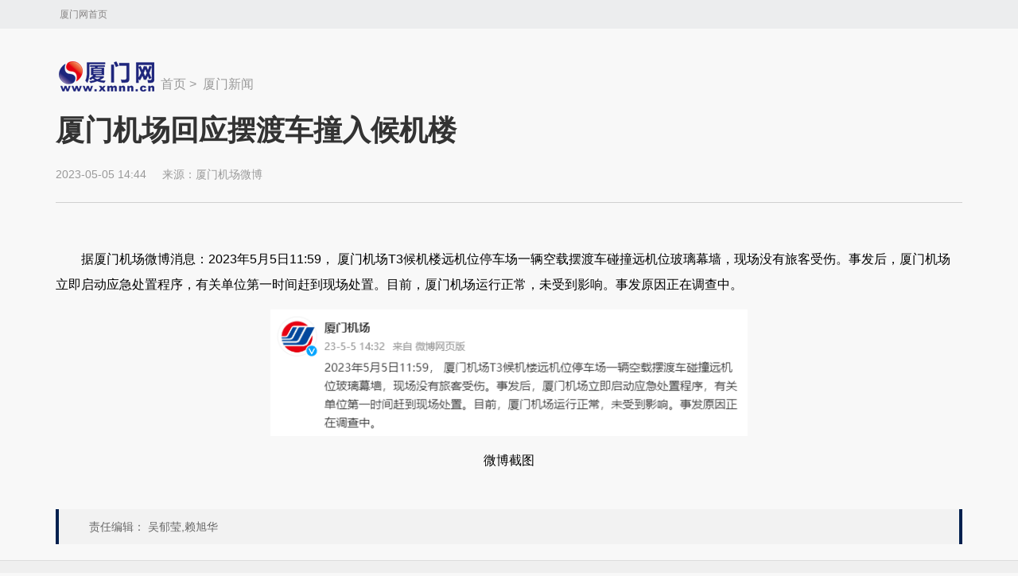

--- FILE ---
content_type: text/html
request_url: https://news.xmnn.cn/xmxw/202305/t20230505_77558.html
body_size: 4775
content:
<!DOCTYPE HTML>
<html>

<head>
  <meta http-equiv="Content-Type" content="text/html; charset=utf-8">
  <meta http-equiv="X-UA-Compatible" content="IE=edge,chrome=1" />
  <meta name="viewport" content="width=device-width,initial-scale=1.0,maximum-scale=1.0,user-scalable=no">
  <meta name="format-detection" content="telephone=no">
  <meta name="apple-mobile-web-app-capable" content="yes">
  <meta name="apple-mobile-web-app-status-bar-style" content="black">
  <link rel="icon" type="image/x-icon" href="//www.xmnn.cn/favicon.ico" />
  <link rel="shortcut icon" type="image/x-icon" href="//www.xmnn.cn/favicon.ico" />
  <title>
    厦门机场回应摆渡车撞入候机楼
    _新闻频道_厦门网
  </title>
  <meta name="keywords" content="">
  <meta name="description" content="">
  <base target="_blank">
  <link rel="stylesheet" type="text/css" href="//www.xmnn.cn/news/css/layout2017.css?d=4">
  <!-- 请置于所有广告位代码之前 -->
  <script src="//dup.baidustatic.com/js/ds.js"></script>
  <script type="text/javascript" src="//js.xmnn.cn/jquery.js"></script>


  <!-- 微信分享 -->

  <script type="text/javascript" src="//js.xmnn.cn/jweixin.js"></script>
  <script type="text/javascript">
    $(function () {
      var flag = 0;
      var image = 'https:';
      if (image == 'https:') {
        image = 'https://www.xmnn.cn/images/xmnnlogo400.jpg';
      }
      var url = window.location.href;
      if (url.indexOf("&") != '-1') {
        window.location.href = 'https:';
      }
      $.ajax({
        type: 'get',
        url: 'https://share.xmnncloud.cn/xmnnshare/wxshare.php?from=' + url,
        dataType: 'jsonp',
        jsonp: "xmnnShareCallBack",
        success: function (json) {
          wx.config({
            debug: false, // 开启调试模式,调用的所有api的返回值会在客户端alert出来，若要查看传入的参数，可以在pc端打开，参数信息会通过log打出，仅在pc端时才会打印。
            appId: json.appId, // 必填，公众号的唯一标识
            timestamp: json.timestamp, // 必填，生成签名的时间戳
            nonceStr: json.nonceStr, // 必填，生成签名的随机串
            signature: json.signature,// 必填，签名，见附录1
            jsApiList: ['onMenuShareTimeline', 'onMenuShareAppMessage'] // 必填，需要使用的JS接口列表，所有JS接口列表见附录2
          });
          wx.ready(function () {
            wx.onMenuShareTimeline({
              title: '厦门机场回应摆渡车撞入候机楼_厦门网_厦门市官方新闻门户网站', // 分享标题
              link: 'https://www.xmnn.cn/news/xmxw/202305/t20230505_77558.html', // 分享链接
              imgUrl: image, // 分享图标
              success: function () {

              },
              cancel: function () {
                // 用户取消分享后执行的回调函数
              }
            });
            wx.onMenuShareAppMessage({
              title: '厦门机场回应摆渡车撞入候机楼', // 分享标题
              desc: '2023年5月5日11:59， 厦门机场T3候机楼远机位停车场一辆空载摆渡车碰撞远机位玻璃幕墙，现场没有旅客受伤。事发后，厦门机场立即启动应急处置程序，有关单位第一时间赶到现场处置。目前，厦门机场运行正常，未受到影响。事发原因正在调查中。', // 分享描述
              link: 'https://www.xmnn.cn/news/xmxw/202305/t20230505_77558.html', // 分享链接
              imgUrl: image, // 分享图标
              type: '', // 分享类型,music、video或link，不填默认为link
              dataUrl: '', // 如果type是music或video，则要提供数据链接，默认为空
              success: function () {

              },
              cancel: function () {
                // 用户取消分享后执行的回调函数
              }
            });

            // config信息验证后会执行ready方法，所有接口调用都必须在config接口获得结果之后，config是一个客户端的异步操作，所以如果需要在页面加载时就调用相关接口，则须把相关接口放在ready函数中调用来确保正确执行。对于用户触发时才调用的接口，则可以直接调用，不需要放在ready函数中。
          });
        },
        error: function () {
          console.log('fail');
        }
      });
    })
  </script>

  <!-- 微信分享 -->

  <script type="text/javascript">
    $(function () {
      setTimeout(function () {
        for (let i = 0; i < document.getElementsByClassName('ad-parent').length; i++) {
          if (document.getElementsByClassName('ad-parent')[i].children[1].children.length > 0) {
            var tempDiv = document.createElement("span");
            tempDiv.innerHTML = '广告'
            tempDiv.className = 'ad-span'
            document.getElementsByClassName('ad-parent')[i].insertAdjacentElement("beforeEnd", tempDiv)
          }
        }
      }, 1500);
    })
  </script>
  <style>
    .ad-span {
      position: absolute;
      background: rgba(0, 0, 0, .6);
      right: 0;
      bottom: 0;
      color: #fff;
      line-height: 1em;
      padding: 2px;
      font-size: 12px;
    }
  </style>
</head>

<body>
  <!--头部-->
  <!--头部-->
<div id="top">
    <div class="head1">
    	<div class="w w1200" style="position:relative;">
            <span></span>
           <a style="position:absolute; top:0px; left:0px;" href="//www.xmnn.cn/">厦门网首页</a>
        </div>
    </div>
</div>
  <div class="w banner clearfix ad-parent" style="width: 1140px; height: auto; position: relative; margin-top: 7px;">
    <!-- 广告位：B1 1140 x 45 -->
    <script>
      (function() {
          var s = "_" + Math.random().toString(36).slice(2);
          document.write('<div id="' + s + '"></div>');
          (window.slotbydup=window.slotbydup || []).push({
              id: '14575916',
              container: s,
              size: '1140,45',
              display: 'inlay-fix',
              async: true
          });
      })();
    </script>
  </div>
  <!--wap头部-->
  <div id="wap-head">
    <div class="imt">
      <div class="wap-pd"><a class="a1" href="//wap.xmnn.cn/">手机厦门网</a>
        <a href="../">厦门新闻</a>
      </div>
      <div class="wap-search"></div>
    </div>
    <div class="nav_hot">
            <ul>
                <li class="n1 a-red"><a href="//www.xmnn.cn/wap/">推荐</a></li>
                <li class="n1"><a href="../../szzt/">专题</a></li>
                <li class="n1"><a href="../">厦门</a></li>
                <li class="n1"><a href="../../fjxw/">福建</a></li>
                <li class="n1"><a href="//epaper.xmnn.cn/">电子报</a></li>
                <!-- <li id="quju1" class="n1 sub"><a href="javascript:;">各区</a></li>-->
            </ul>
            <!-- <div class="quju1 quju">
                <div class="quju-b clearfix"><a href="//siming.xmnn.cn/">思明</a><a href="//huli.xmnn.cn/">湖里</a><a
                        href="//jimei.xmnn.cn/">集美</a><a href="//haicang.xmnn.cn/">海沧</a><a
                        href="//tongan.xmnn.cn/">同安</a></div>
            </div>-->

           <div id="m-menu">
             <span class="m-a"></span>
             <span class="m-b"></span>
           </div>
    </div>
  </div>
  <div class="wap_bg"></div>
<div id="circle">
    <div class="nav">
        <ul class="clearfix">
            <li><a href="//siming.xmnn.cn/">思明</a></li>
            <li><a href="//huli.xmnn.cn/">湖里</a></li>
            <li><a href="//jimei.xmnn.cn/">集美</a></li>
            <li><a href="//haicang.xmnn.cn/">海沧</a></li>
            <li><a href="//tongan.xmnn.cn/">同安</a></li>
            <li><a href="//xqjxy.xmnn.cn/index_7877.htm">戏曲进校园</a></li>
            <li style="width: 50%;"><a href="//xmyshj.xmnn.cn/">厦门营商环境</a></li>
            <li style="width: 50%;"><a href="//amoy.xmnn.cn/">厦门人的一天</a></li>
            <li style="width: 50%;"><a href="//shxc.xmnn.cn/">厦门社会宣传教育</a></li>
            <li style="width: 50%;"><a href="//www.xmnn.cn/aggfe/">厦门国防教育</a></li>
            <!-- <li style="width: 50%;"><a href="//www.xmnn.cn/index.html?pc">厦门网电脑版</a></li> -->
            <li style="width: 50%;"><a href="//www.xmcm.org.cn/">厦门传媒网</a></li>
            <li style="width: 50%;"><a href="//www.xmnn.cn/news/xmwy/">厦门网眼</a></li>
            <li style="width: 50%;"><a href="//www.xmnn.cn/news/ldrp/">鹭岛热评</a></li>
        </ul>
    </div>
    <div id="nav-off"><span class="nav-a"></span><span class="nav-b"></span></div>
</div>
<!--wap头部-->
<!--头部-->
  <!--头部-->
  <div id="page_top">
    <div class="w w1200">
      <div id="fontSet">
        <span class="small">小</span>
        <span class="middle opt">中</span>
        <span class="big">大</span>
      </div>

    </div>
  </div>

  <!--内容-->
  <div id="main" class="page">
    <div class="w w1200">
      <!-- <div class="banner clearfix mt30">
        <div class="fl" style="width:730px; overflow:hidden;">
            <a href="//mp.weixin.qq.com/s/1O99DXvpBUIrt4d2BwjAqg" target="_blank"><img src="//www.xmnn.cn/images2021/ad_20221009-1.jpg" width="730" height="45" /></a>
        </div>
        <div class="fr" style="width:372px; overflow:hidden;">
            <a href="//zt.xmnn.cn/topic/gygg/" target="_blank"><img src="//www.xmnn.cn/images2021/ad_20220922-12.jpg" width="372" height="45" /></a>
        </div>
    </div> -->
      <div class="ohead clearfix mt30">
        <div class="logo fl icon"><a href="../../">新闻中心</a></div>
        <div class="location fl"><a href="../../">首页</a>&nbsp;>&nbsp;
          <a href="../">厦门新闻</a>
        </div>
        <div class="search fr">

        </div>
      </div>
      <div class="wrap clearfix mt10">
        <div class="cont-h">
          厦门机场回应摆渡车撞入候机楼
        </div>
        <div class="cont-a clearfix">
          <span class="time fl">
            2023-05-05 14:44
          </span>
          <span class="cont-a-src">来源：<a href="https://weibo.com/2407923170/MF8AIprMN?pagetype=profilefeed">厦门机场微博</a>


          </span>

        </div>
        <div class="xx mt20"></div>
        <div class="banner clearfix ad-parent" style="width: 1140px; height: auto; position: relative; margin-top: 7px;">
          <!-- 广告位：B2 1140 x 45 -->
          <script>
            (function() {
                var s = "_" + Math.random().toString(36).slice(2);
                document.write('<div id="' + s + '"></div>');
                (window.slotbydup=window.slotbydup || []).push({
                    id: '14575764',
                    container: s,
                    size: '1140,45',
                    display: 'inlay-fix',
                    async: true
                });
            })();
          </script>
        </div>
        <div class="list fl mt20">
          <div class="content">
            <div class="cont-b clearfix">
              <div class=TRS_Editor><div class="Custom_UnionStyle">
<p>　　据厦门机场微博消息：2023年5月5日11:59， 厦门机场T3候机楼远机位停车场一辆空载摆渡车碰撞远机位玻璃幕墙，现场没有旅客受伤。事发后，厦门机场立即启动应急处置程序，有关单位第一时间赶到现场处置。目前，厦门机场运行正常，未受到影响。事发原因正在调查中。 ​​​ ​​</p>
<p style="text-align: center"><img alt="" width="600" oldsrc="W020230505531839673312.png" src="./W020230505531839673312.png" /></p>
<p style="text-align: center">微博截图</p>
</div></div>
              <!-- <div id="qw"><span>展开阅读全文</span></div> -->
            </div>
            <div class="cont-c mt30">
              <p>责任编辑：
                吴郁莹,赖旭华
              </p>
            </div>
            <!-- <div class="cont-e mt20">
                            <div id="SOHUCS" sid=""></div>
                        </div> -->
          </div>
        </div>
      </div>
    </div>
  </div>
  <!--内容-->
  <!--尾部-->
  <div id="foot" class="foot">
	<div class="foot1"><a href="//www.xmnn.cn/about/jianjie/" target="_blank">厦门网简介</a>|<a href="//www.xmnn.cn/about/bqsm/" target="_blank">版权声明</a>|<a href="//www.xmnn.cn/about/flgw/" target="_blank">法律顾问</a>|<a href="//www.xmnn.cn/about/lxwm/" target="_blank">联系我们</a></div>
    <script>var xmnnfooter="white";//参数为背景颜色</script>
<script type="text/javascript" src="//www.xmnn.cn/js/footer.js" charset="utf-8"></script>
</div>

<script>
var _hmt = _hmt || [];
(function() {
var hm = document.createElement("script");
hm.src = "https://hm.baidu.com/hm.js?5a76ba0e2a8523b6ae533d563ce5d804";
var s = document.getElementsByTagName("script")[0]; 
s.parentNode.insertBefore(hm, s);
})();
</script>

<script>
var _hmt = _hmt || [];
(function() {
var hm = document.createElement("script");
hm.src = "https://hm.baidu.com/hm.js?717f2da87fff67fb0e834daab3a55e94";
var s = document.getElementsByTagName("script")[0]; 
s.parentNode.insertBefore(hm, s);
})();
</script>
  <!--尾部-->
  <!--<div class="wap-gotop"><img src="//news.xmnn.cn/images/wap-gotop.png" /></div>-->

  <script type="text/javascript" src="//js.xmnn.cn/jquery.SuperSlide.js"></script>
  <script type="text/javascript" src="//js.xmnn.cn/TouchSlide.1.1.js"></script>
  <script type="text/javascript" src="//www.xmnn.cn/news/js/index2017.js?d=2"></script>

  <script type="text/javascript">
    $(function () {
      var _top = $(".xx").offset().top;
      $(window).scroll(function (e) {
        if ($(window).scrollTop() > _top) {
          $("#page_top").show();
        }
        else { $("#page_top").hide(); }
      });

    })
  </script>

  <!--[if IE 6]> <script src="//js.xmnn.cn/DD_belatedPNG_0.0.8a-min.js"></script> <script> DD_belatedPNG.fix(' .icon,background'); </script> <![endif]-->

</body>

</html>

--- FILE ---
content_type: text/css
request_url: https://www.xmnn.cn/news/css/layout2017.css?d=4
body_size: 6008
content:
/* CSS Document */
html {
  -webkit-text-size-adjust: none;
}
article,
aside,
details,
figcaption,
figure,
footer,
header,
hgroup,
menu,
nav,
section {
  display: block;
}
/* 设置图片视频等自适应调整 */
img {
  max-width: 100%;
  height: auto;
  width: auto\9; /* ie8 */
  vertical-align: top;
}
.video embed,
.video object,
.video iframe {
  width: 100%;
  height: auto;
}
textarea,
input[type='submit'],
input[type='reset'],
input[type='button'],
input[type='text'],
input[type='password'],
select,
button,
textarea {
  resize: none;
  outline: 0;
  -webkit-appearance: none;
  border-radius: 0;
  -webkit-border-radius: 0;
  white-space: pre-wrap;
  word-wrap: break-word;
}
.css {
  -webkit-touch-callout: none;
}
a {
  -webkit-tap-highlight-color: rgba(0, 0, 0, 0); /*-webkit-user-modify:read-write-plaintext-only; */
}
body,
div,
dl,
dt,
dd,
ul,
ol,
li,
h1,
h2,
h3,
h4,
h5,
h6,
pre,
code,
form,
fieldset,
legend,
input,
textarea,
p,
blockquote,
th,
td {
  margin: 0;
  padding: 0;
}
a:visited {
  color: rgba(0, 0, 0, 0);
}
h1,
h2,
h3,
h4,
h5,
h6 {
  font-size: 100%;
  font-weight: normal;
}
i {
  font-style: normal;
}
li {
  list-style: none;
}
img {
  border: 0;
}
a {
  color: #000;
  text-decoration: none;
  outline: none;
} /*a:hover{color:#c00;text-decoration:underline;}*/
em {
  font-style: normal;
}
body {
  background: #f8f8f8;
  font: 16px/30px 'Microsoft Yahei', 'Hiragino Sans GB', Helvetica, Arial, sans-serif; /* -webkit-filter: blur(4px);*/
}
.clearfix:after {
  content: '.';
  display: block;
  visibility: hidden;
  height: 0;
  clear: both;
} /* 清除浮动*/
* html .clearfix {
  zoom: 1;
}
.fl {
  float: left;
  display: inline;
}
.fr {
  float: right;
  display: inline;
}
.mt10 {
  margin-top: 10px;
}
.mt20 {
  margin: 20px 0;
}
.mt30 {
  margin-top: 30px;
}
/*-------------------------------------------------------------------------------------------------------------------------*/

.w {
  width: 1140px;
  margin: 0 auto;
}
.icon {
  background: url(../images/icon.png) no-repeat;
  display: inline-block;
}
#top .head1 {
  height: 36px;
  line-height: 36px;
  background: #ecedee;
  color: #858282;
  font-size: 12px; /*border-top:4px solid #01204f;*/
}
#top .head1 a {
  color: #858282;
  margin: 0 5px;
}
#head {
  height: 48px;
  background: #efefef;
  border-bottom: 1px solid #c7c7c7;
  border-top: 4px solid #01204f;
  line-height: 48px;
}
#head .c a {
  font-size: 14px;
}
#head .c a:hover {
  color: #cc0000;
}
#head .c1 a {
  margin-right: 12px;
}
#head .c2 a {
  margin-left: 12px;
}
#head .c1 .more {
  position: relative;
}
#head .c1 .more .icon {
  position: absolute;
  top: 9px;
  right: -15px;
  width: 10px;
  height: 6px;
  background-position: 0 -46px;
}
.ohead {
  height: 46px;
  width: 100%;
  overflow: hidden;
}
.ohead .logo {
  width: 132px;
  height: 100%;
  background-position: 0 0;
}
.ohead .logo a {
  display: block;
  height: 100%;
  width: 100%;
  text-indent: -9999em;
}
.ohead .location {
  color: #999;
  height: 26px;
  margin-top: 20px;
  line-height: 26px;
}
.ohead .location a {
  color: #999;
}
.ohead .search {
  width: 300px;
  height: 30px;
  line-height: 30px;
  border: 1px solid #dadada;
  background: #fff;
  border-radius: 2px;
  margin-top: 14px;
  display: none;
}
.ohead .search .bdcs-search-form-input {
  height: 30px;
  width: 264px;
  text-indent: 10px;
  float: left;
  border: none;
  background: none;
  line-height: 30px;
}
.ohead .search .bdcs-search-form-submit {
  width: 36px;
  height: 30px;
  background-position: -60px -52px;
  border: none;
  text-indent: -9999em;
  cursor: pointer;
  float: right;
}
.xx {
  height: 0;
  width: 100%;
  border-bottom: 1px solid #d0d0d0;
  _margin-top: 0 !important;
}
.wrap .list {
  width: 100%;
}
.wrap .list .h {
  width: 100%;
  height: 50px;
  line-height: 50px;
  text-indent: 15px;
  position: relative;
  background: #f2f2f2;
  font-size: 20px;
  font-weight: bold;
  color: #01204f;
}
.wrap .list .h i {
  display: block;
  height: 50px;
  width: 5px;
  background: #01204f;
  position: absolute;
  top: 0;
  left: 0;
}
.wrap .list .b li {
  width: 100%;
  padding: 10px 0 20px;
  border-bottom: 1px solid #dcdcdc;
}
.wrap .list .b li h1 {
  line-height: 26px;
  font-size: 20px;
  font-weight: bold;
  font-family: 'Microsoft Yahei', 'Hiragino Sans GB';
  overflow: hidden;
  margin-bottom: 10px; /*text-overflow: ellipsis; white-space: nowrap; overflow:hidden;*/
}
.wrap .list .b li h1 a {
  color: #333;
}
.wrap .list .b li a:hover h1 {
  color: #cc0000;
}
.wrap .list .b li .abstract img {
  float: left;
  margin-right: 12px;
  width: 130px;
  height: 90px;
  object-fit: cover;
}
.wrap .list .b li .abstract {
  line-height: 24px;
  margin: 10px 0;
  color: #555;
  font-size: 14px;
  overflow: hidden;
  font-family: '宋体';
}
.wrap .list .b li .abstract a:hover {
  color: #cc0000;
}
.wrap .list .b li .abstract p {
  height: 48px;
  overflow: hidden;
  display: -webkit-box;
  -webkit-box-orient: vertical;
  -webkit-line-clamp: 2;
}
.wrap .list .b li .item {
  height: 20px;
  line-height: 20px;
  font-size: 15px;
  color: #999;
  font-family: '宋体';
}
.wrap .list .b li .item a {
  color: #555;
}
.wrap .list #page {
  text-align: center;
  margin-bottom: 25px;
}
.wrap .list #page a {
  display: inline-block;
  height: 30px;
  width: 70px;
  border: 1px solid #d7d6d6;
  background: #fff;
  text-align: center;
  line-height: 30px;
  font-size: 14px;
  border-radius: 4px;
  color: #bbb;
  cursor: pointer;
  margin: 0 4px;
}
.wrap .list #page a:hover,
.wrap .list #page a:active {
  color: #fff;
  background: #f78702;
  border: 1px solid #f78702;
}
.wrap .cont-b img {
  height: auto !important;
}

/*sidebar*/
.sidebar {
  width: 322px;
  font-family: '宋体';
}
.sidebar .banner {
  margin-bottom: 20px;
  width: 322px;
  height: 118px;
  overflow: hidden;
}
.box {
  margin-bottom: 20px;
}
.box18 {
  height: 448px;
}
.box19 {
  height: 190px;
}
.box23 {
  height: 258px;
}
.border {
  border: 1px solid #eaecef;
}
.sbox {
  padding: 0 18px;
}
.sbox .h {
  height: 43px;
  line-height: 43px;
  padding-top: 3px;
  border-bottom: 1px solid #e7e7e7;
  font-size: 24px;
  margin-bottom: 15px;
  position: relative;
}
.sbox .h a {
  font-family: 'Microsoft Yahei', 'Hiragino Sans GB';
  margin-right: 10px;
  color: #333;
}
.sbox .h .on {
  padding: 1px 10px;
  background: #f12b15;
  color: #fff;
}
.sbox .h em {
  color: #f12b15;
}
.sbox .h .more {
  position: absolute;
  right: 0;
  font-family: '宋体';
  margin-right: 0;
  color: #838383;
  font-size: 12px;
}
.sidebar .list14 li {
  text-indent: 12px;
}
.list14 li {
  font-size: 14px;
  line-height: 38px;
  height: 38px;
  overflow: hidden;
  position: relative;
}
.list14 li i {
  display: block;
  width: 6px;
  height: 6px;
  position: absolute;
  left: 0;
  top: 16px;
  background: #d6d6d6;
  border-radius: 50%;
  overflow: hidden;
}
.list14 span,
.list15 span,
.list16 span {
  *display: block;
}
.list16 li {
  font-size: 14px;
  line-height: 38px;
  height: 38px;
  overflow: hidden;
  position: relative;
  padding-left: 28px;
}
.list16 li i {
  display: block;
  width: 20px;
  height: 18px;
  position: absolute;
  left: 0;
  top: 10px;
  background: #e92b13;
  line-height: 18px;
  text-align: center;
  color: #fff;
  overflow: hidden;
}
.acon {
  width: 100%;
  height: 90px;
  overflow: hidden;
  margin-bottom: 15px;
}
.acon .im {
  width: 130px;
  height: 90px;
  overflow: hidden;
  margin-right: 10px;
  float: left;
}
.acon h2 {
  font-size: 18px;
  font-family: 'Microsoft Yahei', 'Hiragino Sans GB';
  font-weight: bold;
  line-height: 30px;
}
.acon h2 em {
  font-weight: normal;
  font-size: 12px;
  padding: 3px 10px;
  margin-left: 10px;
}
.pbox {
  padding: 0;
}
#rdhdBox {
  width: 322px;
  height: 226px;
  overflow: hidden;
  position: relative;
}
#rdhdBox .bd {
  width: 100%;
  height: auto;
  position: relative;
}
#rdhdBox .bd li {
  width: 100%;
  position: relative;
  height: 226px;
  overflow: hidden;
}
#rdhdBox .bd li a {
  display: block;
  width: 100%;
  height: 100%;
}
#rdhdBox .bd li img {
  width: 100%;
  vertical-align: top;
}
#rdhdBox .bd li p {
  position: absolute;
  height: 40px;
  bottom: 0;
  left: 40px;
  right: 40px;
  overflow: hidden;
  line-height: 40px;
  color: #fff;
  text-align: center;
  z-index: 9;
  font-size: 12px;
}
#rdhdBox .bd li em {
  position: absolute;
  width: 100%;
  height: 40px;
  bottom: 0;
  left: 0;
  z-index: 8;
  background: #000;
  filter: alpha(opacity=80);
  opacity: 0.8;
}
#rdhdBox .btn {
  position: absolute;
  display: block;
  bottom: 0;
  height: 40px;
  width: 40px;
  z-index: 10;
  filter: alpha(opacity=40);
  opacity: 0.4;
  cursor: pointer;
  background: url(../images2017/btn.png) no-repeat;
}
#rdhdBox .prev {
  left: 0;
  background-position: -110px -50px;
}
#rdhdBox .next {
  right: 0;
  background-position: -150px -50px;
}
#rdhdBox a:hover {
  filter: alpha(opacity=100);
  opacity: 1;
}
.box17 .list14 {
  padding: 0 18px;
  margin: 3px 0;
}
.box19 {
  padding-top: 15px;
}
.box20 {
  padding-bottom: 4px;
}
.box20 .list14 li {
  text-indent: 12px;
}
.item-img2 {
  margin-bottom: 15px;
  *width: 100%;
}
.item-img2 li {
  width: 135px;
  height: 96px;
  margin-right: 14px;
  float: left;
  overflow: hidden;
  position: relative;
}
.item-img2 p,
.item-img2 em {
  position: absolute;
  display: block;
  z-index: 9;
  left: 0;
  bottom: 0;
  width: 100%;
  height: 30px;
  line-height: 30px;
  font-size: 12px;
  color: #fff;
  text-align: center;
  overflow: hidden;
}
.item-img2 em {
  z-index: 8;
  background: #000;
  filter: alpha(opacity=80);
  opacity: 0.8;
}
.item-img3 li {
  text-align: center;
  width: 128px;
  height: 168px;
  float: left;
  margin: 0 7px;
  display: inline;
}
.item-img3 li img {
  box-shadow: 0 4px 10px rgba(0, 0, 0, 0.1);
  width: 100%;
}
.item-img3 p {
  font-size: 14px;
  height: 40px;
  line-height: 40px;
}
.box15 .b {
  display: none;
}
.box15 .cur {
  display: block;
}
.item-img {
  width: 100%;
  height: 196px;
  overflow: hidden;
  position: relative;
  margin-bottom: 18px;
}
.item-img p,
.item-img em {
  position: absolute;
  display: block;
  z-index: 9;
  left: 0;
  bottom: 0;
  width: 100%;
  height: 36px;
  line-height: 36px;
  font-size: 12px;
  color: #fff;
  text-align: center;
}
.item-img em {
  z-index: 8;
  background: #000;
  filter: alpha(opacity=80);
  opacity: 0.8;
}

/*尾部*/
.foot {
  border-top: 1px solid #ddd;
  background: #EFEFEF;
}

.foot .foot1 {
  height: 54px;
  width: 100%;
  background: #01204f;
  color: #fff;
  line-height: 54px;
  /* margin-top: 40px; */
  text-align: center;
}
.foot .foot1 a {
  color: #fff;
  margin: 0 8px;
}

/*内容页*/
.wrap .cont-h {
  color: #333;
  font-size: 36px;
  font-weight: bold;
  line-height: 50px;
  margin: 20px 0 15px;
}
.wrap .cont-a {
  height: 30px;
  line-height: 30px;
  position: relative;
}
.wrap .cont-a span {
  color: #999;
  margin-right: 20px;
  font-size: 14px;
}
.wrap .cont-a .cont-a-src a {
  color: #999;
}
.wrap .cont-a .share {
  position: absolute;
  top: 6px;
  right: 0;
  width: 190px;
}
.wrap .cont-b {
  font-size: 16px;
  line-height: 2em;
}
.wrap .cont-b p {
  margin: 15px 0;
}
.wrap .cont-c {
  padding: 10px;
  border-left: 4px solid #01204f;
  border-right: 4px solid #01204f;
  background: #f2f2f2;
  text-indent: 2em;
  font-size: 14px;
  line-height: 24px;
  color: #666;
}
.wrap .cont-d {
  color: #01204f;
  height: 30px;
  position: relative;
  font-size: 14px;
}
.wrap .cont-d a {
  color: #01204f;
}
.wrap .cont-e {
  border-top: 2px solid #000;
  border-bottom: 2px solid #000;
}

.bdshare-button-style0-32 a {
  display: block !important;
  width: 30px !important;
  height: 30px !important;
  text-indent: 0 !important;
  background: url(../images2017/icon.png) no-repeat !important;
  margin: 0 4px !important;
  border-radius: 8px;
}
.bdsharebuttonbox #pl {
  background-position: 0px -111px !important;
}
.bdsharebuttonbox .bds_weixin {
  background-position: -30px -111px !important;
}
.bdsharebuttonbox .bds_tsina {
  background-position: -60px -111px !important;
}
.bdsharebuttonbox .bds_qzone {
  background-position: -90px -111px !important;
}
.bdsharebuttonbox .bds_more {
  background-position: -120px -111px !important;
}
#bdshare_weixin_qrcode_dialog {
  height: 290px !important;
}
/** {-webkit-box-sizing: border-box;-moz-box-sizing: border-box;box-sizing: border-box;}*/

#wap-head,
#wap-search,
.wap_bg {
  display: none;
}
#circle,
.wap-ch {
  display: none;
}
#news_more_page_div_id {
  text-align: center;
}
#news_more_page_div_id a,
#news_more_page_div_id span {
  display: inline-block;
  height: 26px;
  padding: 0 10px;
  border: 1px solid #d7d6d6;
  background: #fff;
  text-align: center;
  line-height: 26px;
  font-size: 14px;
  border-radius: 5px;
  color: #bbb;
  cursor: pointer;
  margin: 0 2px;
}
#news_more_page_div_id span,
#news_more_page_div_id a:hover,
#news_more_page_div_id a:active {
  color: #fff;
  background: #f78702;
  border: 1px solid #f78702;
}

.wap-gotop {
  height: 60px;
  width: 60px;
  position: fixed;
  right: 20px;
  bottom: 20px;
  margin-left: 620px;
  opacity: 0.2;
  cursor: pointer;
  filter: alpha(opacity=20);
  _position: absolute;
  _top: expression(eval(document.documentElement.scrollTop || document.body.scrollTop) + eval(document.documentElement.clientHeight || document.body.clientHeight)-80+'px');
  z-index: 998;
}
.wap-gotop img {
  width: 100%;
}
.wap-gotop:hover {
  opacity: 1;
  filter: alpha(opacity=100);
}
#qw {
  display: none;
}

#page_top {
  width: 100%;
  position: fixed;
  left: 0;
  top: 0;
  height: 48px;
  background: rgba(235, 235, 235, 0.96);
  background: #ECECEC\9;
  border-bottom: 1px solid #d6d6d6;
  z-index: 9999;
  _position: absolute;
  _top: expression(eval(document.documentElement.scrollTop + 0));
  display: none;
}
#page_top .w {
  position: relative;
}
#fontSet {
  padding-left: 66px;
  background: url(../images2017/set.png) no-repeat center left;
  height: 48px;
  width: 300px;
}
#fontSet span {
  width: 30px;
  height: 30px;
  line-height: 28px;
  display: block;
  margin-right: 10px;
  margin-top: 9px;
  float: left;
  text-align: center;
  background: #fff;
  color: #01204f;
  background: #d4d4d4;
  border-radius: 50%;
  font-size: 14px;
  cursor: pointer;
}
#fontSet .opt {
  background: #01204f;
  color: #fff;
}

.wrap .font-small {
  font-size: 14px;
  line-height: 28px;
}
.wrap .font-small p {
  margin: 10px 0;
}
.wrap .font-middle {
  font-size: 16px;
  line-height: 2em;
}
.wrap .font-middle p {
  margin: 15px 0;
}
.wrap .font-big {
  font-size: 20px;
  line-height: 36px;
}
.wrap .font-big p {
  margin: 20px 0;
}
#feedAv div,
#feedAv img,
#pop_ad {
  display: none !important;
}

#page {
  text-align: center;
  color: #aaa;
  padding-top: 20px;
  font-size: 12px;
}

#page a {
  display: inline-block;
  height: 30px;
  width: 70px;
  border: 1px solid #dddad2;
  text-align: center;
  line-height: 30px;
  color: #333;
  cursor: pointer;
  margin: 0 6px;
  background: #f7f6f3;
}

.foot1{
  display: none;
}



@media screen and (max-width: 1024px) {
  *,
  *::after,
  *::before {
    margin: 0;
    padding: 0;
    box-sizing: border-box;
    -webkit-box-sizing: border-box;
  }
  .w {
    width: 100%;
  }
  .wrap .list {
    width: 100%;
    margin-top: 0;
  }
  #top,
  .ohead,
  .wrap .sidebar,
  .banner,
  .wrap .list .h,
  #xmnnfooter,
  wrap .con1,
  .bd_ad,
  #page_top {
    display: none !important;
  }

  .foot1{
    display: block;
  }

  .page .wrap .list .h {
    display: block;
  }
  #main {
    padding: 92px 0 0;
  }
  #main.page {
    padding: 100px 12px 0;
  }
  .wrap {
    margin-top: 0;
  }
  .wrap .con2 {
    display: block;
  }
  .ohead {
    margin-top: 20px;
    display: none;
  }
  .wrap .cont-b {
    font-size: 18px;
    line-height: 30px;
  }
  .xx,
  .wrap .list-h {
    display: none;
  }
  center {
    margin: 15px 0;
  }
  #wap-head {
    display: block;
    position: fixed;
    top: 0;
    left: 0;
    width: 100%;
    z-index: 949;
  }
  #wap-head .imt {
    height: 50px;
    position: relative;
    z-index: 99999;
    background: rgba(222, 48, 49, 0.96);
    -webkit-backdrop-filter: blur(10px) saturate(180%);
    line-height: 50px;
    color: #fff;
    font-size: 20px;
  }
  #goback {
    height: 50px;
    width: 50px;
    background: url(../images/goback.png) no-repeat center;
    background-size: 54%;
    position: absolute;
    top: 0px;
    left: 0px;
  }
  #wap-head .imt .wap-lm {
    text-align: center;
  }
  #wap-head .imt .wap-pd {
    display: -webkit-box;
    display: -ms-flexbox;
    display: flex;
    height: 100%;
    overflow: hidden;
  }
  #wap-head .imt .wap-pd a {
    padding: 0 12px;
    display: inline-block;
  }
  #wap-head .imt .wap-pd .a1 {
    border-right: 1px solid #b12323;
  }
  #wap-head .imt .wap-pd .a2 {
    font-size: 18px;
  }
  #wap-head .imt .wap-logo {
    height: 50px;
    padding: 14px 0 14px 12px;
  }
  #wap-head .imt .wap-logo a {
    margin-right: 5px;
  }
  #wap-head .imt .wap-logo img {
    height: 100%;
  }
  #wap-head .imt a {
    color: #fff;
  }
  .wap-search,
  .wap_bg,
  #circle {
    display: block;
  }
  .wap-search {
    width: 50px;
    height: 50px;
    position: absolute;
    top: 0;
    right: 0px;
    background: url(../images2017/search.png) no-repeat center;
    background-size: 66%;
    display: none;
  }
  #wap-head .nav_hot {
    display: block;
    background: rgba(246, 246, 246, 0.96);
    -webkit-backdrop-filter: blur(10px) saturate(180%);
    line-height: 40px;
    box-shadow: 0 0 20px rgba(0, 0, 0, 0.3);
    position: relative;
  }
  #wap-head .nav_hot ul {
    padding: 0 34px 0 10px;
    width: 100%;
    height: 40px;
    display: -webkit-box;
    display: -webkit-flex;
    display: flex;
    -webkit-box-align: center;
    -ms-flex-align: center;
    align-items: center;
  }
  #wap-head .nav_hot li {
    text-align: center;
    position: relative;
    -webkit-box-flex: 1;
    -webkit-flex: 1;
    flex: 1;
  }
  #wap-head .nav_hot li a {
    color: #333;
  }
  #wap-head .nav_hot li.n3 {
    -webkit-box-flex: 1.2;
    -webkit-flex: 1.2;
    flex: 1.2;
    display: none;
  }
  #wap-head .nav_hot li.a-red a {
    font-size: 18px;
    color: #de3031;
  }
  #m-menu {
    position: absolute;
    top: 0;
    right: 0;
    height: 40px;
    width: 34px;
  }
  #m-menu span {
    display: block;
    width: 2px;
    height: 14px;
    position: absolute;
    left: 50%;
    top: 50%;
    transform: translate(-50%, -50%);
    -webkit-transform: translate(-50%, -50%);
    background: #333;
    border: 2px;
  }
  #m-menu .m-b {
    width: 14px;
    height: 2px;
  }
  #wap-head .sub::after {
    content: '';
    position: absolute;
    bottom: -5px;
    left: 50%;
    margin-left: -5px;
    width: 8px;
    height: 8px;
    border-left: 1px solid #ddd;
    border-top: 1px solid #ddd;
    background: rgba(246, 246, 246, 0.8);
    -webkit-backdrop-filter: blur(10px) saturate(180%);
    z-index: 99;
    transition: 0.4s, opacity 0.5s;
    -webkit-transition: 0.4s, opacity 0.5s;
    transform: rotate(45deg) translate3d(0, -40px, 0);
    opacity: 0;
    visibility: hidden;
  }
  #wap-head .sub.quju-more::after {
    transform: rotate(45deg) translate3d(0, 0, 0);
    opacity: 1;
    visibility: visible;
  }
  #wap-head .quju {
    position: absolute;
    top: 40px;
    left: 0;
    width: 100%;
    height: 0;
    line-height: 40px;
    background: rgba(246, 246, 246, 0.96);
    -webkit-backdrop-filter: blur(10px) saturate(180%);
    padding: 0 12px;
    transition: 0.4s, opacity 0.5s;
    -webkit-transition: 0.4s, opacity 0.5s;
    transform: translate3d(0, -40px, 0);
    -webkit-transform: translate3d(0, -40px, 0);
    opacity: 0;
    visibility: hidden;
    border-bottom: 1px solid #eee;
  }
  #wap-head .quju .quju-b {
    border-top: 1px solid #ddd;
  }
  #wap-head .quju a {
    display: block;
    float: left;
    width: 20%;
    text-align: center;
    color: #666;
  }
  #wap-head .quju2 a {
    width: 25%;
  }
  #wap-head .quju.show {
    height: 40px;
    transform: translate3d(0, 0, 0);
    -wtransform: translate3d(0, 0, 0);
    opacity: 1;
    visibility: visible;
  }

  #wap-search {
    position: fixed;
    top: 110px;
    left: 0;
    padding: 0 12px;
    width: 100%;
    z-index: 1000;
    transition: 0.4s, opacity 0.5s;
    -webkit-transition: 0.4s, opacity 0.5s;
    transform: translate3d(0, -40px, 0);
    -webkit-transform: translate3d(0, -40px, 0);
    opacity: 0;
    visibility: hidden;
    height: 0;
  }
  #wap-search.on {
    height: 34px;
    transform: translate3d(0, 0, 0);
    -webkit-transform: translate3d(0, 0, 0);
    opacity: 1;
    visibility: visible;
  }
  #wap-search form {
    width: 100%;
    height: 34px;
    position: relative;
  }
  #wap-search input {
    height: 34px;
    line-height: 34px;
    border: none;
    background: #fff;
    font-size: 14px;
    color: #333;
  }
  #wap-search input#bdcs-search-form-input {
    border-radius: 20px;
    width: 100%;
    padding: 0 60px 0 12px;
    box-shadow: 0 0 20px rgba(0, 0, 0, 0.2);
  }
  #wap-search input#bdcs-search-form-submit {
    width: 60px;
    position: absolute;
    top: 0;
    right: -1px;
    background: #de3031;
    color: #fff;
    border-top-right-radius: 20px;
    border-bottom-right-radius: 20px;
  }
  .wap_bg {
    position: fixed;
    top: 0;
    left: 0;
    right: 0;
    width: 100%;
    height: 0;
    background: rgba(255, 255, 255, 0.9);
    z-index: 948;
    overflow: hidden;
    -webkit-backdrop-filter: blur(10px) saturate(180%);
    transition: 0.2s, opacity 0.2s;
    -webkit-transition: 0.2s, opacity 0.2s;
    transform: translate3d(0, 100%, 0);
    -wtransform: translate3d(0, 100%, 0);
    opacity: 0;
    visibility: hidden;
  }
  .wap_bg.cur {
    height: 100%;
    transform: translate3d(0, 0, 0);
    -webkit-transform: translate3d(0, 0, 0);
    opacity: 1;
    visibility: visible;
  }
  #circle {
    position: fixed;
    top: 0;
    left: 0;
    right: 0;
    width: 100%;
    height: 0;
    background: rgba(255, 255, 255, 0.9);
    z-index: 948;
    overflow: hidden;
    -webkit-backdrop-filter: blur(10px) saturate(180%);
    transition: 0.3s, opacity 0.4s;
    -webkit-transition: 0.3s, opacity 0.4s;
    transform: translate3d(0, -100%, 0);
    -wtransform: translate3d(0, -100%, 0);
    opacity: 0;
    visibility: hidden;
  }
  #circle.chennel {
    height: 100%;
    transform: translate3d(0, 0, 0);
    -webkit-transform: translate3d(0, 0, 0);
    opacity: 1;
    visibility: visible;
  }
  #circle .nav {
    padding: 66px 10px 0;
  }
  #circle .nav li {
    line-height: 30px;
    width: 25%;
    float: left;
    text-align: center;
    position: relative;
    margin-bottom: 10px;
    padding: 0 4px;
  }
  #circle .nav a {
    font-size: 15px;
    color: #666;
    display: block;
    border: 1px solid #ddd;
    border-radius: 50px;
    background: #fff;
  }
  #circle .nav a:hover,
  #circle .nav a:active {
    background: #f22e2e;
    color: #fff;
    border-color: #da2626;
  }
  #circle .nav .red span {
    position: absolute;
    top: -6px;
    right: -2px;
    padding: 2px 4px;
    background: #f22e2e;
    border-radius: 4px;
    color: #ffde00;
    font-size: 10px;
    line-height: 10px;
    font-family: Helvetica;
  }
  #nav-off {
    position: absolute;
    bottom: 20px;
    left: 50%;
    border: 1px solid #ddd;
    border-radius: 50%;
    height: 34px;
    width: 34px;
    transform: rotate(45deg);
    -webkit-transform: rotate(45deg);
    margin-left: -17px;
  }
  #nav-off span {
    display: block;
    width: 2px;
    height: 14px;
    position: absolute;
    left: 50%;
    top: 50%;
    transform: translate(-50%, -50%);
    -webkit-transform: translate(-50%, -50%);
    background: #aaa;
    border: 2px;
  }
  #nav-off .nav-b {
    width: 14px;
    height: 2px;
  }

  .foot .foot1 {
    font-size: 14px;
    background: #de3031;
  }
  .wrap .cont-h {
    font-size: 22px;
    line-height: 30px;
    margin: 10px 0 5px;
    padding-left: 10px;
    border-left: 4px solid rgba(222, 48, 49, 0.96);
  }
  .wrap .cont-a {
    border-bottom: 1px solid #e2e2e2;
    height: 40px;
    line-height: 40px;
    margin-top: 15px;
  }
  .bdsharebuttonbox #pl {
    background: url(../images2017/share_1.png) no-repeat !important;
    background-size: 100% !important;
  }
  .bdsharebuttonbox .bds_weixin {
    background: url(../images2017/share_2.png) no-repeat !important;
    background-size: 100% !important;
  }
  .bdsharebuttonbox .bds_tsina {
    background: url(../images2017/share_3.png) no-repeat !important;
    background-size: 100% !important;
  }
  .bdsharebuttonbox .bds_qzone {
    background: url(../images2017/share_4.png) no-repeat !important;
    background-size: 100% !important;
  }

  .wrap .list #page a:hover {
    background: #fff;
    color: #bbb;
    border: 1px solid #d7d6d6;
  }
  .wrap .list #page a:active {
    color: #fff;
    background: #f78702;
    border: 1px solid #f78702;
  }
  .wrap .list .b li {
    padding: 12px;
  }
  .page .wrap .list .b li {
    padding: 12px 0;
  }
  .wrap .cont-a .share {
    top: 0;
  }
  .bdsharebuttonbox .bds_more {
    display: none !important;
  }
  .warp .cont-e {
    display: none;
  }
}
@media screen and (max-width: 640px) {
  video {
    width: 100% !important;
  }
  #news_more_page_div_id a,
  #news_more_page_div_id span {
    height: 32px;
    line-height: 32px;
  }
  #news_more_page_div_id .fy {
    display: none;
  }
  .content .cont-b {
    /* max-height: 1000px; */
    overflow: hidden;
    position: relative;
  }
  .content .cont-b #qw {
    /* display: block; */
    position: absolute;
    bottom: 0;
    left: 0;
    height: 280px;
    width: 100%;
    background: -webkit-linear-gradient(top, rgba(248, 248, 248, 0), rgba(248, 248, 248, 1));
    background: linear-gradient(top, rgba(248, 248, 248, 0), rgba(248, 248, 248, 1));
    z-index: 1;
  }
  #qw span {
    width: 30px;
    width: 120px;
    position: absolute;
    left: 50%;
    margin-left: -60px;
    bottom: 20px;
    text-align: center;
    color: #de3031;
    font-size: 16px;
  }
  #qw span::after {
    content: '';
    position: absolute;
    left: 50%;
    width: 16px;
    height: 16px;
    background: url(../images2017/up.png) no-repeat center;
    background-size: 100%;
    margin-left: -8px;
    bottom: -15px;
  }
  .content .cont-b.out {
    max-height: none;
  }
  iframe {
    width: 100%;
    height: 200px;
  }
  .wrap .list .b li .abstract {
    height: auto;
    max-height: 90px;
    margin: 0 0 6px;
  }
  .wrap .list .b li h1 {
    font-weight: normal;
    font-size: 20px;
    line-height: 30px;
    height: auto;
  }
  .wrap .list .b li p {
    display: none;
  }
  .wrap .list .b li .item {
    font-size: 12px;
  }
  .wap-gotop {
    height: 40px;
    width: 40px;
    right: 10px;
    bottom: 67px;
  }
  .wrap .cont-a {
    height: 50px;
  }
  .wrap .cont-a span {
    display: block;
    width: 100%;
    line-height: 20px;
    height: 20px;
  }
  .wrap .cont-a .share {
    top: 6px;
  }
  .wrap .list .b li .abstract p {
    height: 24px;
    -webkit-line-clamp: 1;
  }
}
@media screen and (max-width: 375px) {
  #wap-icon {
    width: 42px;
  }
  #wap-icon a {
    height: 42px;
    width: 42px;
  }
  #wap-head .nav_hot li.quju-more::after {
    bottom: -4px;
  }
  #wap-head .imt {
    font-size: 18px;
  }
  #wap-head .imt .wap-pd .a2 {
    font-size: 16px;
  }
  .wrap .cont-h {
    font-size: 20px;
    line-height: 28px;
    margin: 10px 0 5px;
  }
  .wrap .list .b li .abstract img {
    width: 120px;
    height: 83px;
  }
  .wrap .list .b li h1 {
    font-size: 18px;
    line-height: 26px;
  }
  .foot .foot1 {
    height: 46px;
    line-height: 46px;
  }
  .foot .foot1 a {
    margin: 0 6px;
  }
}
@media screen and (max-width: 360px) {
  #main {
    padding-top: 76px;
  }
  #main.page {
    padding-top: 82px;
  }
  #wap-head .imt {
    height: 40px;
    line-height: 40px;
  }
  #wap-head .imt .wap-logo {
    height: 40px;
    padding: 11px 0 11px 12px;
  }
  #wap-head .imt .wap-logo img {
    height: 18px;
  }
  #wap-head .imt .wap-lm {
    line-height: 40px;
  }
  #goback,
  .wap-search {
    width: 40px;
    height: 40px;
  }
  #wap-head .nav_hot,
  #wap-head .nav_hot ul,
  #m-menu,
  #wap-head .quju.show,
  #wap-search.on {
    height: 34px;
    line-height: 34px;
  }
  #wap-head .nav_hot li a {
    font-size: 14px;
  }
  #wap-head .nav_hot li.a-red a {
    font-size: 16px;
  }
  #wap-search {
    top: 90px;
  }
  #wap-head .quju {
    top: 34px;
  }
  #wap-head .quju a {
    font-size: 14px;
  }
  .content {
    padding-top: 74px;
  }
  #main.page .content {
    padding-top: 0;
  }
  #circle .nav {
    padding-top: 56px;
  }
  #circle .nav li {
    padding: 0 2px;
  }
  #circle .nav a {
    font-size: 13px;
  }
  .list-news .im {
    float: left;
    width: 100px;
    height: 69.23px;
  }
  .list-news h1 {
    font-size: 16px;
    line-height: 22px;
    max-height: 44px;
  }
  .list-news p {
    margin-top: 6px;
  }
  #wap-icon {
    width: 38px;
  }
  #wap-icon a {
    height: 38px;
    width: 38px;
  }
  .wrap .list .b li .abstract {
    max-height: 78px;
  }
  .wrap .list .b li .abstract img {
    width: 100px;
    height: 69.23px;
  }
  .wrap .list .b li h1 {
    font-size: 16px;
    line-height: 22px;
  }
  .wrap .list #page a {
    width: 60px;
  }
  .foot .foot1 {
    font-size: 12px;
    margin-top: 30px;
  }
  .foot .foot1 a {
    margin: 0 4px;
  }
}
